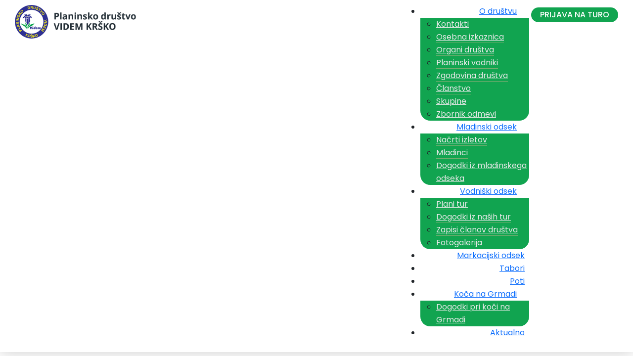

--- FILE ---
content_type: text/html; charset=utf-8
request_url: http://www.pdvidemkrsko.si/tabori/
body_size: 8445
content:

<!DOCTYPE html>
<html lang="sl-si" dir="ltr">
<head>

  <meta charset="utf-8">
	<meta name="viewport" content="width=device-width, initial-scale=1">
	<meta name="generator" content="Joomla! - Open Source Content Management">
	<title>Tabori</title>
	<link href="/tabori.feed?type=rss" rel="alternate" type="application/rss+xml" title="Tabori">
	<link href="/tabori.feed?type=atom" rel="alternate" type="application/atom+xml" title="Tabori">
	<link href="/media/templates/site/joomstarter/images/favicon.ico" rel="icon" type="image/x-icon">
	<link href="/templates/joomstarter/favicon.ico" rel="icon" type="image/vnd.microsoft.icon">

	<link href="/media/system/css/joomla-fontawesome.min.css?e33a0b" rel="stylesheet">
	<link href="/media/templates/site/joomstarter/css/template.min.css?e33a0b" rel="stylesheet">
	<link href="/media/templates/site/joomstarter/css/user.css?e33a0b" rel="stylesheet">
	<link href="/media/plg_system_jcepro/site/css/content.min.css?86aa0286b6232c4a5b58f892ce080277" rel="stylesheet">
	<link href="/modules/mod_djmegamenu/themes/clean/css/djmegamenu.css?4.4.1.free" rel="stylesheet">
	<link href="https://cdnjs.cloudflare.com/ajax/libs/animate.css/4.1.1/animate.compat.min.css" rel="stylesheet">
	<link href="/modules/mod_djmegamenu/assets/css/offcanvas.min.css?4.4.1.free" rel="stylesheet">
	<link href="/modules/mod_djmegamenu/mobilethemes/dark/djmobilemenu.css?4.4.1.free" rel="stylesheet">
	<link href="https://cdnjs.cloudflare.com/ajax/libs/font-awesome/5.15.4/css/all.min.css" rel="stylesheet">
	<link href="https://cdnjs.cloudflare.com/ajax/libs/font-awesome/5.15.4/css/v4-shims.min.css" rel="stylesheet">
	<link href="/plugins/system/cookiespolicynotificationbar/assets/css/cpnb-style.min.css" rel="stylesheet" media="all">
	<style>.dj-hideitem, li.item-101, li.item-165 { display: none !important; }
</style>
	<style>
		@media (min-width: 1256px) { #dj-megamenu110mobile { display: none; } }
		@media (max-width: 1255px) { #dj-megamenu110, #dj-megamenu110sticky, #dj-megamenu110placeholder { display: none !important; } }
	</style>
	<style>

/* BEGIN: Cookies Policy Notification Bar - J! system plugin (Powered by: Web357.com) */
.cpnb-outer { border-color: rgba(255, 255, 255, 1); }
.cpnb-outer.cpnb-div-position-top { border-bottom-width: 1px; }
.cpnb-outer.cpnb-div-position-bottom { border-top-width: 1px; }
.cpnb-outer.cpnb-div-position-top-left, .cpnb-outer.cpnb-div-position-top-right, .cpnb-outer.cpnb-div-position-bottom-left, .cpnb-outer.cpnb-div-position-bottom-right { border-width: 1px; }
.cpnb-message { color: #000000; }
.cpnb-message a { color: #ffffff }
.cpnb-button, .cpnb-button-ok, .cpnb-m-enableAllButton { -webkit-border-radius: 4px; -moz-border-radius: 4px; border-radius: 4px; font-size: 14px; color: #ffffff; background-color: rgba(123, 138, 139, 1); }
.cpnb-button:hover, .cpnb-button:focus, .cpnb-button-ok:hover, .cpnb-button-ok:focus, .cpnb-m-enableAllButton:hover, .cpnb-m-enableAllButton:focus { color: #ffffff; background-color: rgba(105, 118, 119, 1); }
.cpnb-button-decline, .cpnb-button-delete, .cpnb-button-decline-modal, .cpnb-m-DeclineAllButton { color: #ffffff; background-color: rgba(123, 138, 139, 1); }
.cpnb-button-decline:hover, .cpnb-button-decline:focus, .cpnb-button-delete:hover, .cpnb-button-delete:focus, .cpnb-button-decline-modal:hover, .cpnb-button-decline-modal:focus, .cpnb-m-DeclineAllButton:hover, .cpnb-m-DeclineAllButton:focus { color: #ffffff; background-color: rgba(105, 118, 119, 1); }
.cpnb-button-cancel, .cpnb-button-reload, .cpnb-button-cancel-modal { color: #ffffff; background-color: rgba(123, 138, 139, 1); }
.cpnb-button-cancel:hover, .cpnb-button-cancel:focus, .cpnb-button-reload:hover, .cpnb-button-reload:focus, .cpnb-button-cancel-modal:hover, .cpnb-button-cancel-modal:focus { color: #ffffff; background-color: rgba(105, 118, 119, 1); }
.cpnb-button-settings, .cpnb-button-settings-modal { color: #ffffff; background-color: rgba(123, 138, 139, 1); }
.cpnb-button-settings:hover, .cpnb-button-settings:focus, .cpnb-button-settings-modal:hover, .cpnb-button-settings-modal:focus { color: #ffffff; background-color: rgba(105, 118, 119, 1); }
.cpnb-button-more-default, .cpnb-button-more-modal { color: #ffffff; background-color: rgba(123, 138, 139, 1); }
.cpnb-button-more-default:hover, .cpnb-button-more-modal:hover, .cpnb-button-more-default:focus, .cpnb-button-more-modal:focus { color: #ffffff; background-color: rgba(105, 118, 119, 1); }
.cpnb-m-SaveChangesButton { color: #ffffff; background-color: rgba(133, 199, 136, 1); }
.cpnb-m-SaveChangesButton:hover, .cpnb-m-SaveChangesButton:focus { color: #ffffff; background-color: rgba(96, 153, 100, 1); }
@media only screen and (max-width: 600px) {
.cpnb-left-menu-toggle::after, .cpnb-left-menu-toggle-button {
content: "Categories";
}
}
/* END: Cookies Policy Notification Bar - J! system plugin (Powered by: Web357.com) */
</style>

	<script type="application/json" class="joomla-script-options new">{"system.paths":{"root":"","rootFull":"http:\/\/www.pdvidemkrsko.si\/","base":"","baseFull":"http:\/\/www.pdvidemkrsko.si\/"},"csrf.token":"2b8548f45f2b1c0b9bc0e4dc8df1f70c","plg_system_schedulerunner":{"interval":300}}</script>
	<script src="/media/system/js/core.min.js?a3d8f8"></script>
	<script src="/media/vendor/bootstrap/js/collapse.min.js?5.3.8" type="module"></script>
	<script src="/media/vendor/bootstrap/js/dropdown.min.js?5.3.8" type="module"></script>
	<script src="/media/templates/site/joomstarter/js/template.min.js?e33a0b" defer></script>
	<script src="/media/vendor/jquery/js/jquery.min.js?3.7.1"></script>
	<script src="/media/legacy/js/jquery-noconflict.min.js?504da4"></script>
	<script src="/media/plg_system_schedulerunner/js/run-schedule.min.js?229d3b" type="module"></script>
	<script src="/modules/mod_djmegamenu/assets/js/jquery.djmegamenu.min.js?4.4.1.free" defer></script>
	<script src="/modules/mod_djmegamenu/assets/js/jquery.djmobilemenu.min.js?4.4.1.free" defer></script>
	<script src="/plugins/system/cookiespolicynotificationbar/assets/js/cookies-policy-notification-bar.min.js"></script>
	<script>

// BEGIN: Cookies Policy Notification Bar - J! system plugin (Powered by: Web357.com)
var cpnb_config = {"w357_joomla_caching":0,"w357_position":"bottom-left","w357_show_close_x_icon":"0","w357_hide_after_time":"display_always","w357_duration":"60","w357_animate_duration":"1000","w357_limit":"0","w357_message":"Naša spletna stran uporablja piškotke. ","w357_display_ok_btn":"1","w357_buttonText":"Omogočite","w357_display_decline_btn":"1","w357_buttonDeclineText":"Onemogočite","w357_display_cancel_btn":"0","w357_buttonCancelText":"Cancel","w357_display_settings_btn":"1","w357_buttonSettingsText":"Nastavitve","w357_buttonMoreText":"O piškotkih","w357_buttonMoreLink":"\/piskotki.html","w357_display_more_info_btn":"1","w357_fontColor":"#000000","w357_linkColor":"#ffffff","w357_fontSize":"12px","w357_backgroundColor":"rgba(255, 255, 255, 0.9)","w357_borderWidth":"1","w357_body_cover":"1","w357_overlay_state":"0","w357_overlay_color":"rgba(10, 10, 10, 0.3)","w357_height":"auto","w357_cookie_name":"cookiesDirective","w357_link_target":"_self","w357_popup_width":"800","w357_popup_height":"600","w357_customText":"\u003Ch1\u003ECookies Policy\u003C\/h1\u003E\r\n\u003Chr \/\u003E\r\n\u003Ch3\u003EGeneral Use\u003C\/h3\u003E\r\n\u003Cp\u003EWe use cookies, tracking pixels and related technologies on our website. Cookies are small data files that are served by our platform and stored on your device. Our site uses cookies dropped by us or third parties for a variety of purposes including to operate and personalize the website. Also, cookies may also be used to track how you use the site to target ads to you on other websites.\u003C\/p\u003E\r\n\u003Ch3\u003EThird Parties\u003C\/h3\u003E\r\n\u003Cp\u003EOur website employs the use the various third-party services. Through the use of our website, these services may place anonymous cookies on the Visitor\u0027s browser and may send their own cookies to the Visitor\u0027s cookie file. Some of these services include but are not limited to: Google, Facebook, Twitter, Adroll, MailChimp, Sucuri, Intercom and other social networks, advertising agencies, security firewalls, analytics companies and service providers. These services may also collect and use anonymous identifiers such as IP Address, HTTP Referrer, Unique Device Identifier and other non-personally identifiable information and server logs.\u003C\/p\u003E\r\n\u003Chr \/\u003E","w357_more_info_btn_type":"menu_item","w357_blockCookies":"1","w357_autoAcceptAfterScrolling":"0","w357_numOfScrolledPixelsBeforeAutoAccept":"300","w357_reloadPageAfterAccept":"0","w357_enableConfirmationAlerts":"0","w357_enableConfirmationAlertsForAcceptBtn":0,"w357_enableConfirmationAlertsForDeclineBtn":0,"w357_enableConfirmationAlertsForDeleteBtn":0,"w357_confirm_allow_msg":"Performing this action will enable all cookies set by this website. Are you sure that you want to enable all cookies on this website?","w357_confirm_delete_msg":"Performing this action will remove all cookies set by this website. Are you sure that you want to disable and delete all cookies from your browser?","w357_show_in_iframes":"0","w357_shortcode_is_enabled_on_this_page":0,"w357_base_url":"http:\/\/www.pdvidemkrsko.si\/","w357_base_ajax_url":"http:\/\/www.pdvidemkrsko.si\/","w357_current_url":"http:\/\/www.pdvidemkrsko.si\/tabori\/","w357_always_display":"0","w357_show_notification_bar":true,"w357_expiration_cookieSettings":"365","w357_expiration_cookieAccept":"365","w357_expiration_cookieDecline":"180","w357_expiration_cookieCancel":"3","w357_accept_button_class_notification_bar":"cpnb-accept-btn","w357_decline_button_class_notification_bar":"cpnb-decline-btn","w357_cancel_button_class_notification_bar":"cpnb-cancel-btn","w357_settings_button_class_notification_bar":"cpnb-settings-btn","w357_moreinfo_button_class_notification_bar":"cpnb-moreinfo-btn","w357_accept_button_class_notification_bar_modal_window":"cpnb-accept-btn-m","w357_decline_button_class_notification_bar_modal_window":"cpnb-decline-btn-m","w357_save_button_class_notification_bar_modal_window":"cpnb-save-btn-m","w357_buttons_ordering":"[\u0022ok\u0022,\u0022decline\u0022,\u0022cancel\u0022,\u0022settings\u0022,\u0022moreinfo\u0022]"};
// END: Cookies Policy Notification Bar - J! system plugin (Powered by: Web357.com)
</script>
	<script>

// BEGIN: Cookies Policy Notification Bar - J! system plugin (Powered by: Web357.com)
var cpnb_cookiesCategories = {"cookie_categories_group0":{"cookie_category_id":"required-cookies","cookie_category_name":"Nujno potrebni piškotki","cookie_category_description":"To so piškotki, ki so vedno omogočeni in so nujno potrebni za delovanje spletne strani. Uporabljajo se za nastavitve obiskovalca kot so npr. potrditev ali zavrnitev piškotkov, izbira jezika in podobno.\u003Cbr \/\u003E\u003Cbr \/\u003ETeh piškotkov ni mogoče onemogočiti.\u003Cbr \/\u003E\u003Cbr \/\u003E\r\n\r\nVeč o uporabi piškotkov si lahko preberete\u003Cbr \/\u003E\u003Ca href=\u0022\/piskotki\u0022\u003Ena tej povezavi.\u003C\/a\u003E","cookie_category_checked_by_default":"2","cookie_category_status":"1"},"cookie_categories_group1":{"cookie_category_id":"analytical-cookies","cookie_category_name":"Piškotki za analitiko","cookie_category_description":"Piškotki za analitiko se uporabljajo za beleženje analitike obiskanosti spletne strani. Zagotavljajo nam podatke na podlagi katerih lahko zagotovimo boljšo uporabniško izkušnjo.\r\n\u003Cbr \/\u003E\u003Cbr \/\u003E\r\nVeč o uporabi piškotkov si lahko preberete\u003Cbr \/\u003E\u003Ca href=\u0022\/piskotki\u0022\u003Ena tej povezavi.\u003C\/a\u003E\r\n","cookie_category_checked_by_default":"1","cookie_category_status":"0"},"cookie_categories_group2":{"cookie_category_id":"social-media-cookies","cookie_category_name":"Social Media","cookie_category_description":"These cookies allow you to share Website content with social media platforms (e.g., Facebook, Twitter, Instagram). We have no control over these cookies as they are set by the social media platforms themselves.","cookie_category_checked_by_default":"1","cookie_category_status":"0"},"cookie_categories_group3":{"cookie_category_id":"targeted-advertising-cookies","cookie_category_name":"Targeted Advertising Cookies","cookie_category_description":"Advertising and targeting cookies are used to deliver advertisements more relevant to you, but can also limit the number of times you see an advertisement and be used to chart the effectiveness of an ad campaign by tracking users’ clicks. They can also provide security in transactions. They are usually placed by third-party advertising networks with a website operator’s permission but can be placed by the operator themselves. They can remember that you have visited a website, and this information can be shared with other organizations, including other advertisers. They cannot determine who you are though, as the data collected is never linked to your profile. ","cookie_category_checked_by_default":"1","cookie_category_status":"0"}};
// END: Cookies Policy Notification Bar - J! system plugin (Powered by: Web357.com)
</script>
	<script>

// BEGIN: Cookies Policy Notification Bar - J! system plugin (Powered by: Web357.com)
var cpnb_manager = {"w357_m_modalState":"1","w357_m_floatButtonState":"0","w357_m_floatButtonPosition":"bottom_left","w357_m_HashLink":"cookies","w357_m_modal_menuItemSelectedBgColor":"rgba(200, 200, 200, 1)","w357_m_saveChangesButtonColorAfterChange":"rgba(123, 138, 139, 1)","w357_m_floatButtonIconSrc":"http:\/\/www.pdvidemkrsko.si\/media\/plg_system_cookiespolicynotificationbar\/icons\/cpnb-cookies-manager-icon-1-64x64.png","w357_m_FloatButtonIconType":"image","w357_m_FloatButtonIconFontAwesomeName":"fas fa-cookie-bite","w357_m_FloatButtonIconFontAwesomeSize":"fa-lg","w357_m_FloatButtonIconFontAwesomeColor":"rgba(61, 47, 44, 0.84)","w357_m_FloatButtonIconUikitName":"cog","w357_m_FloatButtonIconUikitSize":"1","w357_m_FloatButtonIconUikitColor":"rgba(61, 47, 44, 0.84)","w357_m_floatButtonText":"Cookies Manager","w357_m_modalHeadingText":"Advanced Cookie Settings","w357_m_checkboxText":"Omogočite","w357_m_lockedText":"(Locked)","w357_m_EnableAllButtonText":"Omogočite piškotke","w357_m_DeclineAllButtonText":"Onemogočite piškotke","w357_m_SaveChangesButtonText":"Shranite nastavitve","w357_m_confirmationAlertRequiredCookies":"Piškotki so nujno potrebni za to spletno mesto. Piškotkov ne morete onemogočiti. Hvala za razumevanje!"};
// END: Cookies Policy Notification Bar - J! system plugin (Powered by: Web357.com)
</script>
	<link rel="stylesheet preload" href="https://cdnjs.cloudflare.com/ajax/libs/animate.css/4.1.1/animate.compat.min.css" as="style">
	<link rel="stylesheet preload" href="https://cdnjs.cloudflare.com/ajax/libs/font-awesome/5.15.4/css/all.min.css" as="style">
	<link rel="stylesheet preload" href="https://cdnjs.cloudflare.com/ajax/libs/font-awesome/5.15.4/css/v4-shims.min.css" as="style">


    <script src="https://code.jquery.com/jquery-3.7.1.min.js" integrity="sha256-/JqT3SQfawRcv/BIHPThkBvs0OEvtFFmqPF/lYI/Cxo=" crossorigin="anonymous"></script>

    <link rel="shortcut icon" type="/templates/joomstarter/favicon.ico" href="/Favicon"/> 
    <link href="/media/templates/site/joomstarter/images/favicon.ico" rel="icon" type="image/x-icon">

    <link rel="preconnect" href="https://fonts.googleapis.com">
    <link rel="preconnect" href="https://fonts.gstatic.com" crossorigin>
    <link href="https://fonts.googleapis.com/css2?family=Roboto+Condensed:ital,wght@0,100..900;1,100..900&display=swap" rel="stylesheet">
    <link href="https://fonts.googleapis.com/css2?family=Poppins:ital,wght@0,100;0,200;0,300;0,400;0,500;0,600;0,700;0,800;0,900;1,100;1,200;1,300;1,400;1,500;1,600;1,700;1,800;1,900&family=Roboto+Condensed:ital,wght@0,100..900;1,100..900&display=swap" rel="stylesheet">
    
    <link href="/media/templates/site/joomstarter/css/template.css" rel="stylesheet" type="text/css" />
    <link href="/media/templates/site/joomstarter/css/fonts.css" rel="stylesheet" type="text/css" />
    
    <script src="/media/templates/site/joomstarter/js/template.js"></script>
   
    <!--[if lte IE 8]>
    <script src="http://html5shim.googlecode.com/svn/trunk/html5.js"></script>
      <![endif]-->

  <script>
    jQuery(document).ready(function() {
        jQuery('#prijava').val(jQuery('.page-header h1').html().trim());
    });
  </script>


</head>

<body class="site com_content  view-category layout-blog itemid-151">

<div class="top">
    <div class="content">
      <div class="logo"><a href="/index.php"><img src="/images/logo-pdvidem.png" ></a></div>    
      <div class="meni">
        <div class="prijava"><a href="/prijava.html">Prijava na turo</a></div>
        <div class="dj-megamenu-wrapper" data-joomla4 data-tmpl="joomstarter">
		<ul id="dj-megamenu110" class="dj-megamenu dj-megamenu-clean dj-megamenu-wcag horizontalMenu  dj-fa-5" data-options='{"wrap":null,"animIn":"fadeInUp","animOut":"zoomOut","animSpeed":"normal","openDelay":0,"closeDelay":"500","event":"mouseenter","eventClose":"mouseleave","parentOpen":"0","fixed":0,"offset":"0","theme":"clean","direction":"ltr","wcag":"1","overlay":"0"}' data-trigger="1255" role="menubar" aria-label="DJ-MegaMenu">
		<li class="dj-up itemid101 first dj-hideitem" role="none"><a class="dj-up_a  " href="/"  role="menuitem"><span ><span class="title"><span class="name">Domov</span></span></span></a></li><li class="dj-up itemid115 parent separator" role="none"><a class="dj-up_a  "  aria-haspopup="true" aria-expanded="false"   tabindex="0"  role="menuitem"><span class="dj-drop" ><span class="title"><span class="name">O društvu</span></span><span class="arrow" aria-hidden="true"></span></span></a><div class="dj-subwrap  single_column subcols1" style=""><div class="dj-subwrap-in" style="width:220px;"><div class="dj-subcol" style="width:220px"><ul class="dj-submenu" role="menu" aria-label="O društvu"><li class="itemid123 first" role="none"><a href="/o-drustvu/kontakti.html"  role="menuitem"><span class="title"><span class="name">Kontakti</span></span></a></li><li class="itemid150" role="none"><a href="/o-drustvu/osebna-izkaznica.html"  role="menuitem"><span class="title"><span class="name">Osebna izkaznica</span></span></a></li><li class="itemid121" role="none"><a href="/o-drustvu/organi-drustva.html"  role="menuitem"><span class="title"><span class="name">Organi društva</span></span></a></li><li class="itemid122" role="none"><a href="/o-drustvu/planinski-vodniki.html"  role="menuitem"><span class="title"><span class="name">Planinski vodniki</span></span></a></li><li class="itemid134" role="none"><a href="/o-drustvu/zgodovina-drustva.html"  role="menuitem"><span class="title"><span class="name">Zgodovina društva</span></span></a></li><li class="itemid125" role="none"><a href="/o-drustvu/clanstvo.html"  role="menuitem"><span class="title"><span class="name">Članstvo</span></span></a></li><li class="itemid169" role="none"><a href="/o-drustvu/skupine.html"  role="menuitem"><span class="title"><span class="name">Skupine</span></span></a></li><li class="itemid168" role="none"><a href="/o-drustvu/zbornik-odmevi.html"  role="menuitem"><span class="title"><span class="name">Zbornik odmevi</span></span></a></li></ul></div></div></div></li><li class="dj-up itemid126 parent separator" role="none"><a class="dj-up_a  "  aria-haspopup="true" aria-expanded="false"   tabindex="0"  role="menuitem"><span class="dj-drop" ><span class="title"><span class="name">Mladinski odsek</span></span><span class="arrow" aria-hidden="true"></span></span></a><div class="dj-subwrap  single_column subcols1" style=""><div class="dj-subwrap-in" style="width:220px;"><div class="dj-subcol" style="width:220px"><ul class="dj-submenu" role="menu" aria-label="Mladinski odsek"><li class="itemid127 first" role="none"><a href="/mladinci/mladinski-odsek.html"  role="menuitem"><span class="title"><span class="name">Načrti izletov</span></span></a></li><li class="itemid177" role="none"><a href="/mladinci/mladinci.html"  role="menuitem"><span class="title"><span class="name">Mladinci</span></span></a></li><li class="itemid155" role="none"><a href="/mladinci/porocila-mladinskega-odseka.html"  role="menuitem"><span class="title"><span class="name">Dogodki iz mladinskega odseka</span></span></a></li></ul></div></div></div></li><li class="dj-up itemid129 parent separator" role="none"><a class="dj-up_a  "  aria-haspopup="true" aria-expanded="false"   tabindex="0"  role="menuitem"><span class="dj-drop" ><span class="title"><span class="name">Vodniški odsek</span></span><span class="arrow" aria-hidden="true"></span></span></a><div class="dj-subwrap  single_column subcols1" style=""><div class="dj-subwrap-in" style="width:220px;"><div class="dj-subcol" style="width:220px"><ul class="dj-submenu" role="menu" aria-label="Vodniški odsek"><li class="itemid131 first" role="none"><a href="/program-dela/plani-tur.html"  role="menuitem"><span class="title"><span class="name">Plani tur</span></span></a></li><li class="itemid142" role="none"><a href="/program-dela/seznam-porocil.html"  role="menuitem"><span class="title"><span class="name">Dogodki iz naših tur</span></span></a></li><li class="itemid175" role="none"><a href="/program-dela/zapisi-poročil.html"  role="menuitem"><span class="title"><span class="name">Zapisi članov društva</span></span></a></li><li class="itemid133" role="none"><a href="/program-dela/fotogalerija.html"  role="menuitem"><span class="title"><span class="name">Fotogalerija</span></span></a></li></ul></div></div></div></li><li class="dj-up itemid173" role="none"><a class="dj-up_a  " href="/markacijski-odsek.html"  role="menuitem"><span ><span class="title"><span class="name">Markacijski odsek</span></span></span></a></li><li class="dj-up itemid151 current active" role="none"><a class="dj-up_a active " href="/tabori.html"  role="menuitem"><span ><span class="title"><span class="name">Tabori</span></span></span></a></li><li class="dj-up itemid130" role="none"><a class="dj-up_a  " href="/poti.html"  role="menuitem"><span ><span class="title"><span class="name">Poti</span></span></span></a></li><li class="dj-up itemid124 parent" role="none"><a class="dj-up_a  "  aria-haspopup="true" aria-expanded="false" href="/koca-na-grmadi.html"  role="menuitem"><span class="dj-drop" ><span class="title"><span class="name">Koča na Grmadi</span></span><span class="arrow" aria-hidden="true"></span></span></a><div class="dj-subwrap  single_column subcols1" style=""><div class="dj-subwrap-in" style="width:220px;"><div class="dj-subcol" style="width:220px"><ul class="dj-submenu" role="menu" aria-label="Koča na Grmadi"><li class="itemid196 first" role="none"><a href="/koca-na-grmadi/dogodki-pri-koči-na-grmadi.html"  role="menuitem"><span class="title"><span class="name">Dogodki pri koči na Grmadi</span></span></a></li></ul></div></div></div></li><li class="dj-up itemid152" role="none"><a class="dj-up_a  " href="/aktualno.html"  role="menuitem"><span ><span class="title"><span class="name">Aktualno</span></span></span></a></li><li class="dj-up itemid165 dj-hideitem" role="none"><a class="dj-up_a  " href="/prijava.html"  role="menuitem"><span ><span class="title"><span class="name">Prijava na turo</span></span></span></a></li></ul>
			<div id="dj-megamenu110mobile" class="dj-megamenu-offcanvas dj-megamenu-offcanvas-dark ">
	<button class="dj-mobile-open-btn dj-fa-5" aria-label="Open mobile menu"><span class="dj-mobile-open-icon" aria-hidden="true"></span></button>
	<aside id="dj-megamenu110offcanvas" class="dj-offcanvas dj-offcanvas-dark dj-offcanvas-left dj-fa-5 " data-effect="1" aria-hidden="true" aria-label="DJ-MegaMenu">
		<div class="dj-offcanvas-top">
			<button class="dj-offcanvas-close-btn" aria-label="Close mobile menu"><span class="dj-offcanvas-close-icon" aria-hidden="true"></span></button>
		</div>
						<div class="dj-offcanvas-content">
			<ul class="dj-mobile-nav dj-mobile-dark " role="menubar">
<li class="dj-mobileitem itemid-101" role="none"><a class="dj-up_a  " href="/"  role="menuitem"><span class="title"><span class="name">Domov</span></span></a></li><li class="dj-mobileitem itemid-115 divider deeper parent" role="none"><a class="dj-up_a  "  aria-haspopup="true" aria-expanded="false"   tabindex="0"  role="menuitem"><span class="title"><span class="name">O društvu</span></span></a><ul class="dj-mobile-nav-child"><li class="dj-mobileitem itemid-123" role="none"><a class="dj-up_a  " href="/o-drustvu/kontakti.html"  role="menuitem"><span class="title"><span class="name">Kontakti</span></span></a></li><li class="dj-mobileitem itemid-150" role="none"><a class="dj-up_a  " href="/o-drustvu/osebna-izkaznica.html"  role="menuitem"><span class="title"><span class="name">Osebna izkaznica</span></span></a></li><li class="dj-mobileitem itemid-121" role="none"><a class="dj-up_a  " href="/o-drustvu/organi-drustva.html"  role="menuitem"><span class="title"><span class="name">Organi društva</span></span></a></li><li class="dj-mobileitem itemid-122" role="none"><a class="dj-up_a  " href="/o-drustvu/planinski-vodniki.html"  role="menuitem"><span class="title"><span class="name">Planinski vodniki</span></span></a></li><li class="dj-mobileitem itemid-134" role="none"><a class="dj-up_a  " href="/o-drustvu/zgodovina-drustva.html"  role="menuitem"><span class="title"><span class="name">Zgodovina društva</span></span></a></li><li class="dj-mobileitem itemid-125" role="none"><a class="dj-up_a  " href="/o-drustvu/clanstvo.html"  role="menuitem"><span class="title"><span class="name">Članstvo</span></span></a></li><li class="dj-mobileitem itemid-169" role="none"><a class="dj-up_a  " href="/o-drustvu/skupine.html"  role="menuitem"><span class="title"><span class="name">Skupine</span></span></a></li><li class="dj-mobileitem itemid-168" role="none"><a class="dj-up_a  " href="/o-drustvu/zbornik-odmevi.html"  role="menuitem"><span class="title"><span class="name">Zbornik odmevi</span></span></a></li></ul></li><li class="dj-mobileitem itemid-126 divider deeper parent" role="none"><a class="dj-up_a  "  aria-haspopup="true" aria-expanded="false"   tabindex="0"  role="menuitem"><span class="title"><span class="name">Mladinski odsek</span></span></a><ul class="dj-mobile-nav-child"><li class="dj-mobileitem itemid-127" role="none"><a class="dj-up_a  " href="/mladinci/mladinski-odsek.html"  role="menuitem"><span class="title"><span class="name">Načrti izletov</span></span></a></li><li class="dj-mobileitem itemid-177" role="none"><a class="dj-up_a  " href="/mladinci/mladinci.html"  role="menuitem"><span class="title"><span class="name">Mladinci</span></span></a></li><li class="dj-mobileitem itemid-155" role="none"><a class="dj-up_a  " href="/mladinci/porocila-mladinskega-odseka.html"  role="menuitem"><span class="title"><span class="name">Dogodki iz mladinskega odseka</span></span></a></li></ul></li><li class="dj-mobileitem itemid-129 divider deeper parent" role="none"><a class="dj-up_a  "  aria-haspopup="true" aria-expanded="false"   tabindex="0"  role="menuitem"><span class="title"><span class="name">Vodniški odsek</span></span></a><ul class="dj-mobile-nav-child"><li class="dj-mobileitem itemid-131" role="none"><a class="dj-up_a  " href="/program-dela/plani-tur.html"  role="menuitem"><span class="title"><span class="name">Plani tur</span></span></a></li><li class="dj-mobileitem itemid-142" role="none"><a class="dj-up_a  " href="/program-dela/seznam-porocil.html"  role="menuitem"><span class="title"><span class="name">Dogodki iz naših tur</span></span></a></li><li class="dj-mobileitem itemid-175" role="none"><a class="dj-up_a  " href="/program-dela/zapisi-poročil.html"  role="menuitem"><span class="title"><span class="name">Zapisi članov društva</span></span></a></li><li class="dj-mobileitem itemid-133" role="none"><a class="dj-up_a  " href="/program-dela/fotogalerija.html"  role="menuitem"><span class="title"><span class="name">Fotogalerija</span></span></a></li></ul></li><li class="dj-mobileitem itemid-173" role="none"><a class="dj-up_a  " href="/markacijski-odsek.html"  role="menuitem"><span class="title"><span class="name">Markacijski odsek</span></span></a></li><li class="dj-mobileitem itemid-151 current active" role="none"><a class="dj-up_a  " href="/tabori.html"  role="menuitem"><span class="title"><span class="name">Tabori</span></span></a></li><li class="dj-mobileitem itemid-130" role="none"><a class="dj-up_a  " href="/poti.html"  role="menuitem"><span class="title"><span class="name">Poti</span></span></a></li><li class="dj-mobileitem itemid-124 deeper parent" role="none"><a class="dj-up_a  "  aria-haspopup="true" aria-expanded="false" href="/koca-na-grmadi.html"  role="menuitem"><span class="title"><span class="name">Koča na Grmadi</span></span></a><ul class="dj-mobile-nav-child"><li class="dj-mobileitem itemid-196" role="none"><a class="dj-up_a  " href="/koca-na-grmadi/dogodki-pri-koči-na-grmadi.html"  role="menuitem"><span class="title"><span class="name">Dogodki pri koči na Grmadi</span></span></a></li></ul></li><li class="dj-mobileitem itemid-152" role="none"><a class="dj-up_a  " href="/aktualno.html"  role="menuitem"><span class="title"><span class="name">Aktualno</span></span></a></li><li class="dj-mobileitem itemid-165" role="none"><a class="dj-up_a  " href="/prijava.html"  role="menuitem"><span class="title"><span class="name">Prijava na turo</span></span></a></li></ul>
		</div>
			</aside>
</div>
	</div>

      </div>
    </div>
</div>


<div class="banner-in">
</div>

<div class="vsebina">
    <div class="content">
        <div class="com-content-category-blog blog">
    
        <h1>
        Tabori    </h1>
        
    
            <div class="category-desc clearfix">
                                                    <p><span class="zelena">Urtinki iz naših taborov</span></p>
<p>&nbsp;</p>                                </div>
    
    
            <div class="com-content-category-blog__items blog-items items-leading ">
                            <div class="com-content-category-blog__item blog-item">
                    
<figure class="left item-image">
            <img src="/images/com_osgallery/gal-198/original/20250712_1848254412DB92-042B-5442-F2A0-5D7BC1FB2895.jpg" width="1400" height="1054" loading="lazy">        </figure>

<div class="item-content">
    
        <div class="page-header">
                    <h2>
                                    TABOR 2025 – CŠOD PECA                            </h2>
        
        
        
            </div>

    
        
        
                        
        <ul class="fields-container">
    <li class="field-entry naziv-tabora "><span class="field-value ">PECA</span>
</li></ul>
    
    
    
        
<p class="readmore">
            <a class="btn btn-secondary" href="/tabori/tabor-2025-–-cšod-peca.html" aria-label="Preberite več: TABOR 2025 – CŠOD PECA">
            <span class="icon-chevron-right" aria-hidden="true"></span>            Preberite več &hellip;        </a>
    </p>

    
    
        </div>
                </div>
                            <div class="com-content-category-blog__item blog-item">
                    
<figure class="left item-image">
            <img src="/images/ture/tabor-tolmin-2024.jpg" width="1920" height="853" loading="lazy">        </figure>

<div class="item-content">
    
        <div class="page-header">
                    <h2>
                                    PLANINSKI TABOR TOLMIN 2024                            </h2>
        
        
        
            </div>

    
        
        
                        
        <ul class="fields-container">
    <li class="field-entry naziv-tabora "><span class="field-value ">TOLMIN</span>
</li></ul>
    
    
    
        
<p class="readmore">
            <a class="btn btn-secondary" href="/tabori/planinski-tabor-tolmin-2024.html" aria-label="Preberite več: PLANINSKI TABOR TOLMIN 2024">
            <span class="icon-chevron-right" aria-hidden="true"></span>            Preberite več &hellip;        </a>
    </p>

    
    
        </div>
                </div>
                            <div class="com-content-category-blog__item blog-item">
                    
<figure class="left item-image">
            <img src="/images/com_osgallery/gal-108/original/pxl_20230626_1433103455B3BAEEC-801D-9D35-D257-9F8BA4F87876.jpg">        </figure>

<div class="item-content">
    
        <div class="page-header">
                    <h2>
                                    MINI TABOR GRMADA, 26.6-27.6.2023                            </h2>
        
        
        
            </div>

    
        
        
                        
        <ul class="fields-container">
    <li class="field-entry naziv-tabora "><span class="field-value ">GRMADA</span>
</li></ul>
    
    
    
        
<p class="readmore">
            <a class="btn btn-secondary" href="/tabori/mini-tabor-grmada,-26-6-27-6-2023.html" aria-label="Preberite več: MINI TABOR GRMADA, 26.6-27.6.2023">
            <span class="icon-chevron-right" aria-hidden="true"></span>            Preberite več &hellip;        </a>
    </p>

    
    
        </div>
                </div>
                            <div class="com-content-category-blog__item blog-item">
                    
<figure class="left item-image">
            <img src="/images/com_osgallery/gal-143/original/img_20230715_09583295D5914D-A825-828F-0E93-289A45738ACA.jpg">        </figure>

<div class="item-content">
    
        <div class="page-header">
                    <h2>
                                    TABOR BOHINJ, 10.7-17.7.2023                            </h2>
        
        
        
            </div>

    
        
        
                        
        <ul class="fields-container">
    <li class="field-entry naziv-tabora "><span class="field-value ">BOHINJ</span>
</li></ul>
    
    
    
        
<p class="readmore">
            <a class="btn btn-secondary" href="/tabori/tabor-bohinj,-10-7-17-7-2023.html" aria-label="Preberite več: TABOR BOHINJ, 10.7-17.7.2023">
            <span class="icon-chevron-right" aria-hidden="true"></span>            Preberite več &hellip;        </a>
    </p>

    
    
        </div>
                </div>
                            <div class="com-content-category-blog__item blog-item">
                    
<figure class="left item-image">
            <img src="/images/com_osgallery/gal-140/original/img_20220717_103837-–-kopija0CC4F317-1EC8-E0B5-DB6A-C79363C41EE8.jpg">        </figure>

<div class="item-content">
    
        <div class="page-header">
                    <h2>
                                    TABOR V KRANJSKI GORI, 16.7-22.7.2022                            </h2>
        
        
        
            </div>

    
        
        
                        
        <ul class="fields-container">
    <li class="field-entry naziv-tabora "><span class="field-value ">KRANJSKA GORA</span>
</li></ul>
    
    
    
        
<p class="readmore">
            <a class="btn btn-secondary" href="/tabori/tabor-v-kranjski-gori,-16-7-22-7-2022.html" aria-label="Preberite več: TABOR V KRANJSKI GORI, 16.7-22.7.2022">
            <span class="icon-chevron-right" aria-hidden="true"></span>            Preberite več &hellip;        </a>
    </p>

    
    
        </div>
                </div>
                            <div class="com-content-category-blog__item blog-item">
                    
<figure class="left item-image">
            <img src="/images/com_osgallery/gal-141/original/dscn2000C8BC6CDA-C207-151B-053D-BA9135A6566E.jpg">        </figure>

<div class="item-content">
    
        <div class="page-header">
                    <h2>
                                    MINI TABOR GRMADA, 30.6-1.7.2022                            </h2>
        
        
        
            </div>

    
        
        
                        
        <ul class="fields-container">
    <li class="field-entry naziv-tabora "><span class="field-value ">PODSREDA - KR&Scaron;KO</span>
</li></ul>
    
    
    
        
<p class="readmore">
            <a class="btn btn-secondary" href="/tabori/mini-tabor-grmada,-30-6-1-7-2022.html" aria-label="Preberite več: MINI TABOR GRMADA, 30.6-1.7.2022">
            <span class="icon-chevron-right" aria-hidden="true"></span>            Preberite več &hellip;        </a>
    </p>

    
    
        </div>
                </div>
                            <div class="com-content-category-blog__item blog-item">
                    
<figure class="left item-image">
            <img src="/images/com_osgallery/gal-139/original/20200705_143200E08147F3-C7CE-1D3F-38F5-F84747C57BE2.jpg">        </figure>

<div class="item-content">
    
        <div class="page-header">
                    <h2>
                                    TABOR V LOGARSKI DOLINI, 4.7-11.7.2020                            </h2>
        
        
        
            </div>

    
        
        
                        
        <ul class="fields-container">
    <li class="field-entry naziv-tabora "><span class="field-value ">LOGARSKA DOLINA</span>
</li></ul>
    
    
    
        
<p class="readmore">
            <a class="btn btn-secondary" href="/tabori/tabor-v-logarski-dolini,-4-7-11-7-2020.html" aria-label="Preberite več: TABOR V LOGARSKI DOLINI, 4.7-11.7.2020">
            <span class="icon-chevron-right" aria-hidden="true"></span>            Preberite več &hellip;        </a>
    </p>

    
    
        </div>
                </div>
                    </div>
    
    
    
                </div>

    </div>
</div>


<div class="napolni">
  <div class="content">
    <div class="napolni-1">
<div id="mod-custom123" class="mod-custom custom">
    <p>Natlači stvari v svoj nahrbtnik in pojdi z nami.</p></div>
</div>
    <div class="napolni-2"><a href="/prijava.html">PRIJAVI SE ZDAJ</a></div>
  </div>
</div>


<div class="bott">
  <div class="content">
    <div class="width25">
<div id="mod-custom125" class="mod-custom custom">
    <h4>Kontakt</h4>
<p>PLANINSKO DRUŠTVO VIDEM KRŠKO <br />Cankarjeva 1 a,<br />p. p. 293, 8270 KRŠKO</p>
<p>&nbsp;</p>
<p><a href="mailto:drustvo@pdvidemkrsko.si"><img src="/images/ikonce/email.png" alt="" width="23" height="23" loading="lazy" data-path="local-images:/ikonce/email.png" /> drustvo@pdvidemkrsko.si</a></p></div>
</div>
    <div class="width25">
<div id="mod-custom126" class="mod-custom custom">
    <h4>Info</h4>
<p>TRR: SI56 0298-0009-128, 7-733<br />NLB d.d.,Poslovalnica Krško</p>
<p>&nbsp;</p>
<p>Št. za DDV: 31417817<br />Matična št.: 1166778000</p></div>
</div>
    <div class="width25">
<div id="mod-custom127" class="mod-custom custom">
    <h4>Splošno</h4>
<ul>
<li><a href="/o-drustvu/kontakti.html#map">Kje nas najdete</a></li>
<li><a href="/politika-zasebnosti.html">Politika zasebnosti</a></li>
<li><a href="/piskotki.html">Piškotki</a></li>
</ul></div>
</div>
    <div class="width25">
<div id="mod-custom128" class="mod-custom custom">
    <h4>Sodelujemo z</h4>
<p><a href="https://www.triglav.si/" target="_blank" rel="noopener"><img src="/images/slike-FP/obcina.png" alt="" width="75" height="75" loading="lazy" data-path="local-images:/slike-FP/obcina.png" /></a> <a href="https://www.triglav.si/" target="_blank" rel="noopener"><img src="/images/slike-FP/triglav.png" alt="" width="75" height="75" loading="lazy" data-path="local-images:/slike-FP/triglav.png" /></a></p></div>
</div>
  </div>
  <div class="pravice">
    <div class="content">
      PD Videm Krško © 2026 Vse pravice pridržane. - <a href="https://5ka-internet.si/">Petka.Internet</a> <a href="https://www.facebook.com/profile.php?id=100064556598210"><img src="/images/ikonce/face.png" ></a> 
    </div>
  </div>
</div> 

	
</body>
</html>


--- FILE ---
content_type: text/css
request_url: http://www.pdvidemkrsko.si/media/templates/site/joomstarter/css/template.css
body_size: 4959
content:
/* FRONTEND CSS
*********************************************/
html {
  overflow-y: scroll;
}
body {
  background-color: #FFFFFF;
  font-family: "Poppins", sans-serif;
  line-height: 26px;
}

* {
	-webkit-box-sizing: border-box; /* Safari/Chrome, other WebKit */
	-moz-box-sizing: border-box;    /* Firefox, other Gecko */
	box-sizing: border-box;         /* Opera/IE 8+ */
}

html, body.dj-offcanvas-open, .dj-offcanvas-wrapper, .dj-offcanvas-pusher {
    height: auto !important;
  }

  :root {
    --green:#11a450;
    --grey:#222d35;
    --yellow:#efe100;
  }

.content {
	position:relative;            
	max-width: 1400px;
	width:100%;
	margin:0 auto;
	padding: 0px 30px;
} 

/* top scroll */

.top.scroll {
  position: fixed;
  z-index: 3;
  transition: all 0.5s ease;
}

.top {
  position: relative;
  float: left;
  width: 100%;
  padding: 10px 0px;
  box-shadow: 0 0 30px rgba(0,0,0,0.20);
  background: #fff;
  transition: all 0.5s ease;
  z-index: 3;
}

.logo {
  width: 300px;
  float: left;
}

.logo img {
  width: 280px;
}

.prijava {
  width: 180px;
  float: right;
  padding-top: 5px;
}

.prijava a {
  background: var(--green);
  color: #fff;
  font-weight: 500;
  text-decoration: none;
  border-radius: 100px;
  padding: 2px 18px;
  display: inline-block;
  text-transform: uppercase;
}

/* meni */

.meni {
  float: left;
  width: calc(100% - 300px);
  margin-top: 0px;
  text-align: right;
}

.meni .dj-megamenu-wrapper {
  display: inline-block;
}

.dj-megamenu-clean li a.dj-up_a {
  padding: 10px 9px 0px 9px;
}

ul.dj-submenu li {
  text-align: left;
}

.meni .dj-megamenu-clean li a.dj-up_a > span, .meni .dj-megamenu-clean li a.dj-up_a {
  height: auto;
}

.dj-megamenu-clean .arrow {
  top: 68%;
}

.dj-megamenu-clean li div.dj-subwrap .dj-subwrap-in {
	border-radius: 0px 0px 20px 20px;
	background: var(--green);
	text-align: left;
}

.dj-megamenu-clean li a.dj-up_a > span {
	height: auto !important;
}

.dj-megamenu-clean li ul.dj-submenu > li > a {
	color: #eaeaea;
	border-bottom: 1px solid #78ac71;
  }

  .dj-megamenu-clean li ul.dj-submenu > li:last-child a {
	border-bottom: none !important;
  border-radius: 0px 0px 20px 20px;
  }

  .dj-megamenu-clean li ul.dj-submenu > li.active > a {
    color: #fff;
  }

  .dj-megamenu-clean li ul.dj-submenu > li.active > a {
    background: #02ca4e;
  }

  .dj-megamenu-offcanvas-light .dj-mobile-open-btn {
	height: 34px;
  }

  .dj-megamenu-clean li ul.dj-submenu > li > a:hover {
	color: #fff;
	background: none;
  }

  .dj-megamenu-clean li a.dj-up_a > span.dj-drop {
    padding: 0 16px 0 0;
  }

  .dj-megamenu-select-dark .dj-mobile-open-btn, .dj-megamenu-offcanvas-dark .dj-mobile-open-btn, .dj-megamenu-accordion-dark .dj-mobile-open-btn {
    color: var(--green) !important;
  }
  
  .dj-megamenu-select-dark .dj-mobile-open-btn, .dj-megamenu-offcanvas-dark .dj-mobile-open-btn, .dj-megamenu-accordion-dark .dj-mobile-open-btn {
    background: none !important; 
    margin-top: 14px;
  }

  .dj-megamenu-clean li ul.dj-submenu > li:last-child.active > a {
	border-radius: 0px 0px 20px 20px;
  }

  .dj-mobile-open-btn.active .dj-mobile-open-icon {
	background: none !important;
  }

/* banner */

.slider {
  position: relative;
  float: left;
  width: 100%;
  background-image: url(/images/banners/banner.jpg);
  height: 70vh;
  background-size: cover;
  background-position: bottom center;
}

/* obvestila */

.obvestila {
  margin: -100px 0px 0px 0px;
}

ul.newsflash-horizobv {
  margin: 0;
  padding: 0;
}

.obvestila ul.newsflash-horizobv li {
  list-style-type: none;
  border-bottom: 1px solid rgba(255,255,255,0.20);
  padding: 0px;
  margin: 0px 0px 10px 0px;
  width: 45%;
  background: rgba(34,45,53,0.75) ;
  color: #fff;
  margin: 0;
  padding: 15px 15px 15px 15px;
  overflow: auto;
}

.article-separator {
  display: none;
}

.obvestila ul.newsflash-horizobv li:last-child {
  border-bottom: none;
  margin: 0;
  border-radius: 0px 0px 40px 40px;
}

.obvestila h2 a, .obv_1 a {
  color: #fff;
  text-decoration: none;
}

.obvestila h2 a:hover, .obv_1 a:hover {
  color: var(--yellow);
}

.obvestila h2 {
  font-family: "Roboto Condensed", sans-serif;
  font-size: 26px;
  margin: 0;
  padding: 0;
}

/* dodatki */

.obv_1 {
  float: left;
  width: calc(100% - 45px);
}

.obv_2 {
  float: left;
  width: 45px;
  text-align: right;
  margin-top: -17px;
}

.obv_2 a.readmore {
  width: 35px;
  height: 35px;
  font-size: 0;
  background-image: url(/templates/joomstarter/images/more.png);
  background-repeat: no-repeat;
  background-position: center center;
  background-size: 40%;
  padding: 0;
}

.obv_2 a.readmore:hover {
  width: 35px;
  height: 35px;
  font-size: 0;
  background-image: url(/templates/joomstarter/images/more-over.png);
  background-repeat: no-repeat;
  background-position: center center;
  background-size: 40%;
}

table tr td {
  border: 1px solid #ddd;
  padding: 7px;
}

.itemid-123 .vsebina table tr td {
  border: none;
  vertical-align: top;
}

.itemid-123 .vsebina table tr td:nth-child(1) {
  width: 35%;
} 

.itemid-123 .vsebina table tr td:nth-child(2) {
  width: 65%;
} 

a.gumb, a.readmore, .readmore a {
  background: var(--green);
  color: #fff !important;
  font-weight: 500;
  text-decoration: none;
  border-radius: 100px;
  padding: 5px 20px;
  display: inline-block;
  border: none;
  margin-top: 15px;
  text-transform: uppercase;
}

a.gumb:hover, .prijava a:hover, a.readmore:hover, .napolni-2 a:hover, .readmore a:hover {
  background: #01b445;
}

.prijava-clanstvo a:hover {
  background: #fff;
}

.obvestila [class^="icon-"] {
  display: none;
}

.vsebina strong, .vsebina b {
  font-weight: 600;
}

.vsebina .wf-columns {
  gap: 30px;
}

.itemid-121 .vsebina .wf-column img , .itemid-122 .vsebina .wf-column img {
  border-radius: 100%;
}

.count {
	font-size: 40px;
	display: inline-block;
	font-family: "Roboto Condensed", sans-serif;
	font-weight: 600;
	padding-bottom: 15px;
}

/* aktualno - na prijavi */

.vsebina ul.newsflash-horizobv {
  width: 100%;
  float: left;
  padding: 0;
  margin: 0;
}

.vsebina ul.newsflash-horizobv li {
  width: calc(50% - 30px);
  border: 1px solid #eee;
  border-radius: 30px;
  float: left;
  background-image: none;
  padding: 30px;
  margin-right: 30px;
  margin-bottom: 30px;
}

.itemid-152 .vsebina .content {
  max-width: 1000px;
}

/* icons */

.icons {
  position: relative;
  float: left;
  width: 100%;
  padding: 100px 0px;
  text-align: center;
}

.icons h3 {
  font-family: "Roboto Condensed", sans-serif;
  font-size: 22px;
}

.itemid-125 .wf-column, .itemid-122 .wf-column, .itemid-168 .wf-column {
  padding: 30px;
  background: #f0f6e6;
  border-radius: 20px;
  text-align: center;
}

.okvircek {
  padding: 30px;
  border: 1px solid #f0f6e6;
  border-radius: 20px;
  text-align: center;
}

.okvircek-x {
  padding: 30px;
  border: none;
  border-radius: 20px;
  text-align: center;
}

/* uvod */

.uvod {
  position: relative;
  float: left;
  width: 100%;
  padding-bottom: 100px;
  background-image: url(/templates/joomstarter/images/gore.png);
  background-position: bottom right;
  background-repeat: no-repeat;
}

.bcg {
  background-size: cover;
  background-position: center center;
  border-radius: 30px;
}

.bcg img {
  display: none;
}

.uvod .wf-columns {
  gap: 35px;
}

.uvod ul {
  margin: 0;
  padding: 10px 0px 0px 2px;
}

.uvod ul li {
  background-image: url(/templates/joomstarter/images/bulett.png);
  list-style-type: none;
  background-repeat: no-repeat;
  background-position: top left;
  background-position-y: top;
  padding: 8px 0px 8px 35px;
  background-position-y: 14px;
  background-size: 22px;
}

/* vsebina */

h1,h2,h3 {
  font-family: "Roboto Condensed", sans-serif;
}

.itemid-101 .vsebina, .itemid-101 .banner-in  {
  display: none;
}

.vsebina {
  position: relative;
  float: left;
  width: 100%;
  padding: 80px 0px;
}

.vsebina a {
  color: var(--green);
  text-decoration: none;
}

.vsebina a:hover {
  color: #555;
}

.vsebina h1 {
  color: var(--green);
  margin: 0;
  padding: 0px 0px 25px 0px;
}

.vsebina h2 {
  font-size: 22px;
}

.vsebina ul {
  padding: 8px 0px 8px 10px;
  margin: 0;
}

.vsebina ul li {
  background-image: url(/templates/joomstarter/images/bulett.png);
  list-style-type: none;
  background-repeat: no-repeat;
  background-position: top left;
    background-position-y: top;
  background-position-y: top;
  padding: 3px 0px 3px 27px;
  background-position-y: 9px;
  background-size: 16px;
}

.os ul.mod-articlesnews-vertical {
  padding: 0;
  margin: 0;
  display: flex;
  flex-wrap: wrap;
}

.os ul.mod-articlesnews-vertical li {
  background: none;
  width: calc(50% - 40px);
  float: left;
  margin: 20px;
  background: #f0f6e6;
  border-radius: 20px;
  padding: 20px;
}

.os ul.mod-articlesnews-vertical li h3 {
  color: var(--green);
}

/* ture */

.ture {
  position: relative;
  float: left;
  width: 100%;
  padding: 100px 0px;
  background-image: url(/images/slike-FP/Ture_743151298.jpg);
  background-size: cover;
  background-position: center;
  text-align: center;
}

.ture h2 {
  font-size: 50px;
  margin: 0;
  padding: 0px 0px 50px 0px;
}

.ture h3 {
  font-size: 30px;
  margin: 0;
  padding: 15px 0px 15px 0px;
}

.ture .wf-columns {
  gap: 40px;
}

.ture .wf-column {
  background: rgba(255,255,255,0.80);
  border-radius: 25px;
  padding: 30px;
}

/* zadnji zapisi tur */

.zapisi {
  background: #f0f6e6;
  position: relative;
  float: left;
  width: 100%;
  padding: 100px 0px;
}

.zapisi h3 {
  margin: 0;
  padding: 15px 0px 5px 0px;
}

.zapisi h2 {
  margin: 0;
  padding: 0;
  margin: 0px 0px 80px 0px;
  font-size: 50px;
  text-align: center;
}

.datum {
  color: var(--green);
  padding-bottom: 5px;
}

ul.newsflash-horiz_zapisi {
  padding: 0;
  margin: 0;
  display: flex;
  flex-wrap: wrap;
}

ul.newsflash-horiz_zapisi li {
  padding: 0px 20px;
  margin: 0;
  list-style-type: none;
  float: left;
  width: 33.33%;
  text-align: center;
} 

.moduletable._mnenja{
  text-align: center;
}

ul.newsflash-horiz_mnenja li {
  background-image:none
}

.newsflash-horiz_mnenja .ture_1 {
  display: none;
}

.ture_1 {
  position: relative;
  width: 100%;
  height: 250px;
  background-size: cover !important;
  background-position: center center !important;
  border-radius: 20px;
}

.arhiv {
  width: 100%;
  float: left;
  margin-top: 100px;
  text-align: center;
}

.arhiv a {
  padding: 10px 40px;
  text-decoration: none;
  color: #000;
  border: 2px solid #000;
  border-radius: 100px;
  font-family: "Roboto Condensed", sans-serif;
  font-size: 22px;
  font-weight: 500;
}

.arhiv a:hover {
  background: var(--green);
  color: #fff;
  border: 2px solid var(--green);
} 

/* tabori */

.tabor {
  position: relative;
  width: 100%;
  float: left;
  padding: 100px 0px;
  text-align: center;
  background: #f0f6e6;
}

.itemid-101 .tabor {
  background: none;
}

.tabor h2 {
  margin: 0;
  padding: 0;
  margin: 0px 0px 80px 0px;
  font-size: 50px;
  text-align: center;
}

.tabor h3 {
  margin: 0;
  padding: 15px 0px 0px 0px;
}

ul.fields-container {
  padding-left: 0;
  position: absolute;
  width: 100%;
  bottom: 0;
}

.field-value {
  color: var(--yellow);
  font-size: 30px;
  font-family: "Roboto Condensed", sans-serif;
  display: block;
  text-align: center;
  font-weight: 600;
  padding: 150px 0px 30px 0px;
  background: linear-gradient(0deg, rgba(34,45,53,1) 0%, rgba(0,0,0,0) 52%);
  border-radius: 0px 0px 20px 20px;
  text-transform: uppercase;
}

ul.newsflash-horiztabori {
  padding: 0;
  margin: 0;
}

ul.newsflash-horiztabori li {
  list-style-type: none;
}

ul.newsflash-horiztabori > li {
  width: 33.33%;
  float: left;
  position: relative;
  padding: 0px 20px;
}

.vsebina ul.fields-container {
  display: none;
}

/* banner in */

.banner-in {
  height: 0px;

}

.banner-in.active {
  position: relative;
  float: left;
  width: 100%;
  height: 450px;
  background-size: cover;
  background-position: center;
}

/* action */

.action {
  position: relative;
  width: 100%;
  float: left;
  background: var(--grey);
  padding: 50px 0px;
}

.clanstvo {
  width: calc(100% - 270px);
  float: left;
  color: #656b6f;
  font-family: "Roboto Condensed", sans-serif;
  font-size: 65px;
  font-weight: 600;
}

.prijava-clanstvo {
  width: 270px;
  float: left;
  text-align: right;
}

.prijava-clanstvo a {
  background:var(--yellow);
  padding: 10px 40px;
  text-decoration: none;
  color: #000;
  border-radius: 100px;
  font-family: "Roboto Condensed", sans-serif;
  font-size: 22px;
  font-weight: 500;
  display: inline-block;
}

/* ture */

ul.newsflash-horizture {
  padding: 0;
  margin; 0
}

ul.newsflash-horizture li {
  padding: 0;
  margin; 0;
  list-style-type: none;
  float:left;
  width:33.33%;
}

.utrinek_1 {
  width: 100%;
  height: 450px;
  position: relative;
  background-size: cover !important;
  background-position: center center !important;
}

.blog .items-leading > div {
  padding-bottom: 30px;
}

.blog .items-leading {
  display: flex;
  flex-wrap: wrap;
}

.blog .items-leading > div {
  padding: 30px 30px 50px 0px;
  width: 33.33%;
  float: left;
  transition: all 0.5s ease;
  position: relative;
}

.blog-items {
  display: inline-block;
  grid-gap: 0;
}

.left.item-image {
  height: 250px;
  background-size: cover;
  background-position: center;
  border-radius: 20px;
}

.left.item-image img {
  display: none;
}

.category-desc.clearfix img {
  display: none;
}

.com-content-categories__item {
  width: 33.33%;
  float: left;
  padding: 20px 20px 50px 0px;
  position: relative;
}

.com-content-category-blog__item.blog-item img, .com-content-categories__item img {
  border-radius: 20px;
}

.com-content-categories__item-title {
  position: absolute;
  top: 70px;
  text-align: center;
  width: calc(100% - 20px);
}

.com-content-categories__item-title a {
  display: block;
  margin-bottom: 20px;
  font-size: 36px;
  font-weight: 600;
  font-family: "Roboto Condensed", sans-serif;
  color: #000;
}

.com-content-categories__item-title a:hover {
  color: var(--green);
} 

ul.pagination li {
  background-image: none;
  padding: 0;
}

ul.pagination li.active a {
  background: var(--green);
  border: 1px solid var(--green);
}

ul.pagination li a:hover {
  color: var(--grey);
}

/* blog */

.itemid-130 .blog .item-content {
  position: absolute;
  bottom: 80px;
  text-align: center;
  width: calc(100% - 30px);
}

.itemid-130 .blog h2 {
  font-size: 35px;
  padding: 0px 20px;
}

.itemid-130 .blog h2 a {
  color: #fff;
}

.itemid-130 .blog h2 a:hover {
  color: var(--yellow)
}

.blog h3.page-header.item-title {
  text-align: center;
}

.blog h3.page-header.item-title a {
  padding: 10px 40px;
  text-decoration: none;
  color: #000;
  border: 2px solid #000;
  border-radius: 100px;
  font-family: "Roboto Condensed", sans-serif;
  font-size: 22px;
  font-weight: 500;
}

.blog h3.page-header.item-title a:hover {
  background: var(--green);
  color: #fff;
  border: 2px solid var(--green);
}

/* napolni nahrbtnik */

.napolni {
  position: relative;
  float: left;
  width: 100%;
  padding: 100px 0px;
  border-top: 1px solid var(--grey);
  font-size: 45px;
  font-family: "Roboto Condensed", sans-serif;
  color: var(--green);
  font-weight: 600;
}

.napolni-1 {
  float: left;
  width: calc(100% - 260px);
}

.napolni-2 {
  float: left;
  width: 260px;
  margin-top: -6px;
}

.napolni-2 a {
  font-size: 22px;
  color: #fff;
  border-radius: 100px;
  background: var(--green);
  text-decoration: none;
  padding: 8px 50px;
  display: inline-block;
}

/* statistika */

.statistika {
  background: var(--grey);
  color: #fff;
  padding: 80px 0px;
  text-align: center;
  position: relative;
  float: left;
  width: 100%;
}

/* bott */

.bott {
  position: relative;
  float: left;
  width: 100%;
  padding: 80px 0px 0px 0px;
  color: #fff;
  background-size: cover !important;
  background-position: center center !important;
  background: url(/templates/joomstarter/images/bg-bott.jpg);
  margin-top: 1px;
}

.bott a {
  color: #fff;
  text-decoration: none;
}

.bott a:hover {
  color: var(--green);
}

.bott ul {
  margin: 0;
  padding: 0;
}

.bott ul li {
  background-image: url(/templates/joomstarter/images/buletta.png);
  list-style-type: none;
  background-repeat: no-repeat;
  background-position: top left;
  background-position-y: top;
  padding: 3px 0px 3px 35px;
  background-position-y: 5px;
  background-size: 22px;
}

.width25 {
  float: left;
  width: 25%;
}

.pravice {
  width: 100%;
  float: left;
  padding: 20px 0px;
  margin-top: 70px;
  position: relative;
  border-top: 1px solid rgba(255,255,255,0.20);
}

#mod-custom128 img {
  margin-right: 10px;
}

.pravice img {
  margin-left: 30px;
}

/* gallery */

[class^=os-gallery-all-in-one-main] .img-block.pytiton-effect .os-gallery-caption, [class^=os-gallery-album-tabs-main] .img-block.pytiton-effect .os-gallery-caption, [class^=os-gallery-tabs-main] .img-block.pytiton-effect .os-gallery-caption {
	background: none;
}

[class^=os-gallery-all-in-one-main] .img-block.pytiton-effect .os-gallery-caption:hover, [class^=os-gallery-album-tabs-main] .img-block.pytiton-effect .os-gallery-caption:hover, [class^=os-gallery-tabs-main] .img-block.pytiton-effect .os-gallery-caption:hover {
	background: none;
}


[class^=os-gallery-tabs-main] .osgalery-cat-tabs {
    display: none;
}

.os-gallery-img-category {
  display: none;
}

[class^="os-gallery-tabs-main"] .img-block.ariana-effect .os-gallery-caption h3.os-gallery-img-title {
  background: none !important;
  color: #000 !important;}

[class^="os-gallery-tabs-main"] .img-block.ariana-effect .os-gallery-caption h3.os-gallery-img-title::before, [class^="os-gallery-album-tabs-main"] .img-block.ariana-effect .os-gallery-caption h3.os-gallery-img-title::before {
  box-shadow: none !important;
}

[class^="os-gallery-album-tabs-main"] .img-block.ariana-effect .os-gallery-caption h3.os-gallery-img-title {
  margin: 0;
  text-align: center;
  padding: 15px 8px 50px 8px;
  background: linear-gradient(0deg, rgba(0,0,0,0.06624656698616949) 22%, rgba(0,0,0,0.7021009087228641) 100%);
  color: #fff;
}

.cat-title h4 {
  margin-bottom: 30px;
}

.vsebina [class^="os-gallery"] .os-cat-tab-images .img-block {
  -webkit-box-shadow: none !important;
  box-shadow: none !important;
}


/* animacije */

#mod-custom118  .wf-column:nth-child(1), #mod-custom120  .wf-column:nth-child(1), ul.newsflash-horiz_zapisi li:nth-child(1) {
	transition: all 0.3s ease-in-out;
	transform: translateY(100px);
}

#mod-custom118  .wf-column:nth-child(2), #mod-custom120  .wf-column:nth-child(2), ul.newsflash-horiz_zapisi li:nth-child(2) {
	transition: all 0.6s ease-in-out;
	transform: translateY(100px);
}

#mod-custom118  .wf-column:nth-child(3), #mod-custom120  .wf-column:nth-child(3), ul.newsflash-horiz_zapisi li:nth-child(3) {
	transition: all 1s ease-in-out;
	transform: translateY(100px);
}

#mod-custom118  .wf-column:nth-child(4){
	transition: all 1.3s ease-in-out;
	transform: translateY(100px);
}

#mod-custom118 .wf-column:nth-child(1).ani-1, #mod-custom118 .wf-column:nth-child(2).ani-1, #mod-custom118 .wf-column:nth-child(3).ani-1, #mod-custom118 .wf-column:nth-child(4).ani-1 {
	opacity: 1;
	transform: translateY(0);
}

#mod-custom120 .wf-column:nth-child(1).ani-1, #mod-custom120 .wf-column:nth-child(2).ani-1, #mod-custom120 .wf-column:nth-child(3).ani-1 {
	opacity: 1;
	transform: translateY(0);
}

ul.newsflash-horiz_zapisi li:nth-child(1).ani-1, ul.newsflash-horiz_zapisi li:nth-child(2).ani-1, ul.newsflash-horiz_zapisi li:nth-child(3).ani-1   {
	opacity: 1;
	transform: translateY(0);
}

/* Rsform */

.rsform-block.rsform-block-text {
  text-align: center;
  margin-bottom: 50px;
  margin-bottom: 30px !important;
}

.formResponsive .formHorizontal .rsform-block {
    margin-bottom: 0px !important;
 }


.formResponsive textarea, .formResponsive input[type="text"] {
  padding: 14px 8px !important;
}

.formResponsive textarea, .formResponsive input[type="text"] {
  border-radius: 5px !important;
  padding: 15px !important;
  border: 1px solid #ddd;
  background: #fff; 
}

.formResponsive input[type="text"] {
  width: 100% !important;
}

.rsform-submit-button {
    border-radius: 100px !important;
    text-align: center;
    padding: 10px 35px !important;
    background-color: var(--green)!important;
    color: #fff !important;
    font-size: 18px !important;
    font-weight: 500;
    background-image: none !important;
    border:none !important;
    margin-top: 30px;
}


.rsform-submit-button:hover {
  box-shadow: 0 0 10px #555 !important;
}


.formControlLabel { text-align: left !important; padding: 0 0 0 3px !important; }
.rsform-block.rsform-block-info .formControlLabel {width:95% !important; }
.rsform-text-box { width: 97% !important; padding:8px !important;}


.rsform-block.rsform-block-ime, .rsform-block.rsform-block-email, .rsform-block.rsform-block-zadeva, .rsform-block.rsform-block-telefon, .rsform-block.rsform-block-prijava { 
  float: left; 
  width: calc(50% - 50px);
  margin-right: 50px;
}

.rsform-block.rsform-block-message {
  width: calc(100% - 25px);
  margin-right: 25px;
}

.formResponsive h2 {
  color: var(--green);
  margin: 0;
  padding: 0px 0px 25px 0px;
  font-size: 2.5rem;
}

.formResponsive input[type="file"] {
  line-height: 20px;
}

.formResponsive .formHorizontal .formControlLabel {
  width: 100% !important;
}

.formResponsive .formHorizontal .formControls {
    margin-left: 0 !important;
}

.formResponsive label {
  height: auto !important;
  font-size: 14px;
}

.formResponsive input[type="radio"], .formResponsive input[type="checkbox"] {
  margin-top: 11px !important;
}

/* piškotki */

.cpnb-message {
	font-size: 1rem;
	width: 100%;
	float: left;
	text-align: left !important;
  }
  
  .cpnb-buttons {
	text-align: left !important;
  }
  
  #cpnb_inner a {
	color: #000;
  }
  
  #cpnb_inner a:hover {
	color: var(--blue);
  }


@media only screen and (max-width: 1360px) {

  .logo {
    width: 245px;
  }
  .meni {
    width: calc(100% - 245px);
  }
  
  .dj-megamenu-clean .arrow {
    right: 13px;
  }
}

@media only screen and (max-width: 1255px) {
  .prijava {
    padding-top: 20px;
  }
}

@media only screen and (max-width: 1215px) {
  .top .content {
    padding: 0px 20px;
  }

  .prijava a {
    text-transform:capitalize;
  }

  .top.scroll .prijava {
    padding-top: 20px;
  }

  .vsebina ul.newsflash-horizobv li {
    width: 70%;
    display: block;
  }
}

@media only screen and (max-width: 1150px) {
  .clanstvo {
    font-size: 55px;
  }
  .napolni {
    font-size: 38px;
  }
  .napolni-1 {
    width: calc(100% - 225px);
  }
  .napolni-2 {
    width: 225px;
  }
  .napolni-2 a {
    padding: 8px 30px;
  }
}

@media only screen and (max-width: 1024px) {
  .clanstvo {
    font-size: 46px;
  }
  ul.newsflash-horiz_zapisi li, ul.newsflash-horiztabori > li {
    padding: 0px 15px;
  }
  .obvestila ul.newsflash-horizobv li {
    width: 55%;
  }
  .vsebina ul.newsflash-horizobv li {
    width: 100%;
  }


  .itemid-123 .vsebina table tr td {
    width: 100% !important;
		display: block;
  }
  
}

@media only screen and (max-width: 979px) {
  .napolni-1 {
    width: 100%;
    text-align: center;
    line-height: 110%;
  }
  .napolni-2 {
    width: 100%;
    text-align: center;
    margin-top: 50px;
  }
  .pravice {
    text-align: center;
  }
}

@media only screen and (max-width: 960px) {
  .clanstvo {
    display: none;
  }
  .prijava-clanstvo {
    width: 100%;
    text-align: center;
  }
  .bcg {
    background-image: none !important;
  }
  .bcg img {
    display: block;
    border-radius: 20px;
  }

  .width25 {
    width: 100%;
    margin-bottom: 50px;
    text-align: center;
  }

  .bott ul li {
      background-image: none;
      padding: 0px;
  }

  .obvestila ul.mod-articlesnews-vertical {
    width: 100%;
  }

  .blog .items-leading > div {
    width: 50%;
  }

}

@media only screen and (max-width: 800px) {
  ul.newsflash-horiz_zapisi li, ul.newsflash-horiztabori > li {
    padding: 0px 0px 50px 0px;
    width: 100%;
  }

  .obvestila ul.newsflash-horizobv li {
    width: 100%; 
  }
}

@media only screen and (max-width: 768px) {
  .top, .top.scroll {
    padding: 8px 0px;
  }

  .logo img, .top.scroll .logo img {
    width: 185px;
  }
  .dj-megamenu-offcanvas-dark .dj-mobile-open-btn {
    margin-top: 5px;
  }
  .prijava, .top.scroll .prijava {
    padding-top: 12px;
  }
  .arhiv a {
    font-size: 18px;
  }
  .ture, .zapisi, .tabor, .icons, .napolni {
    padding: 50px 0px;
  }

  .tabor h2, .zapisi h2 {
    margin: 0px 0px 50px 0px;
    font-size: 40px;
  }
  .uvod {
    padding-bottom: 50px;
  }
  .arhiv {
    margin-top: 0px;
  }

  .os ul.mod-articlesnews-vertical li {
    width: 100%;
    margin: 0px 0px 30px 0px;
  }
}

@media only screen and (max-width: 525px) {
  .prijava {
    display: none;
  }
  .meni {
    width: 70px;
    float: right;
    padding-right: 0;
  }
  .logo {
    width: calc(100% - 80px);
  }
  .blog .items-leading > div {
    padding: 0px 0px 50px 0px;
    width: 100%;
  }
}

@media only screen and (max-width: 479px) {
	.slider .content {
    padding: 0;
  }
  .obvestila ul.mod-articlesnews-vertical {
    padding: 20px;
    border-radius: 0px;
  }
  .action {
    padding: 30px 0px;
  }
  .prijava-clanstvo a {
    padding: 8px 40px;
    font-size: 18px;
  }
  .slider .content {
    padding: 0;
  }
  .obvestila ul.newsflash-horizobv li:last-child {
    border-radius: 0px;
  }
  .obvestila h2 {
    font-size: 24px;
  }
}

--- FILE ---
content_type: text/css
request_url: http://www.pdvidemkrsko.si/media/templates/site/joomstarter/css/fonts.css
body_size: 237
content:
/* CSS Document */

p	{ 
	margin:0px; 
	padding:0px;
}

.zelena {
	color: var(--green);
	font-size: 28px;
	display: inline-block;
	font-family: "Roboto Condensed", sans-serif;
}

.naslov-xl {
	font-size: 40px;
	display: inline-block;
	font-family: "Roboto Condensed", sans-serif;
	font-weight: 600;
	padding-bottom: 15px;
	line-height: 120%;
}

.count {
	font-size: 40px;
	display: inline-block;
	font-family: "Roboto Condensed", sans-serif;
	font-weight: 600;
	padding-bottom: 15px;
}


--- FILE ---
content_type: application/javascript
request_url: http://www.pdvidemkrsko.si/media/templates/site/joomstarter/js/template.js
body_size: 851
content:
jQuery(document).ready(function() {
    
    // scroll menu
    function header() { if (jQuery(document).scrollTop() > 100) { jQuery('.top').addClass('scroll'); } else { jQuery('.top').removeClass('scroll'); } }
    header();
    jQuery(document).on('scroll', function() { header(); });

    /* Images to Background images */
    $('.bcg, .left.item-image').each(function() {
        let imageUrl = $(this).find('img').attr('src');
        $(this).css('background-image', 'url("' + imageUrl + '")')
    });

    // obvestila scroll */
    jQuery(".obvestila").animate({ margin:"0px 0px 0px 0px"}, 400);
  
});

/* Number counter */
var justOnce = false;
function startCounter() {    
    if (!justOnce) {
        $('.count').each(function () {        
            var $this = $(this);        
            jQuery({ Counter: 0 }).animate({ Counter: $this.text() }, { duration: 2000, easing: 'swing', step: function () { $this.text(Math.ceil(this.Counter = this.Counter)); } });
        });    
    }
    justOnce = true;
}

 /* preverba ali je nek element v vidnem polju */
 $.fn.isInViewport = function() {
    if ($(this).length > 0) {
        var elementTop = $(this).offset().top;
        var elementBottom = elementTop + $(this).outerHeight();
    
        var viewportTop = $(window).scrollTop();
        var viewportBottom = viewportTop + $(window).height();
    
        return elementBottom > viewportTop && elementTop < viewportBottom;
    } else { 
        return false;
    }
};

jQuery(document).ready(function() {

    function produkt_blok() {
        odd = 0;
      
        jQuery('#mod-custom118 .wf-columns.wf-columns-stack-medium .wf-column, #mod-custom120 .wf-columns.wf-columns-stack-medium .wf-column, ul.newsflash-horiz_zapisi li').each(function() {
          odd = odd == 1 ? 0 : 1;
          if (jQuery(this).isInViewport()) {
              jQuery(this).addClass('ani-1');
          }          
        });

        if (jQuery('.statistika').isInViewport()) {        
            startCounter();
        }
    
      }
  
    produkt_blok();
    jQuery(document).on('resize scroll', function() {
        produkt_blok();
    });
});
 
